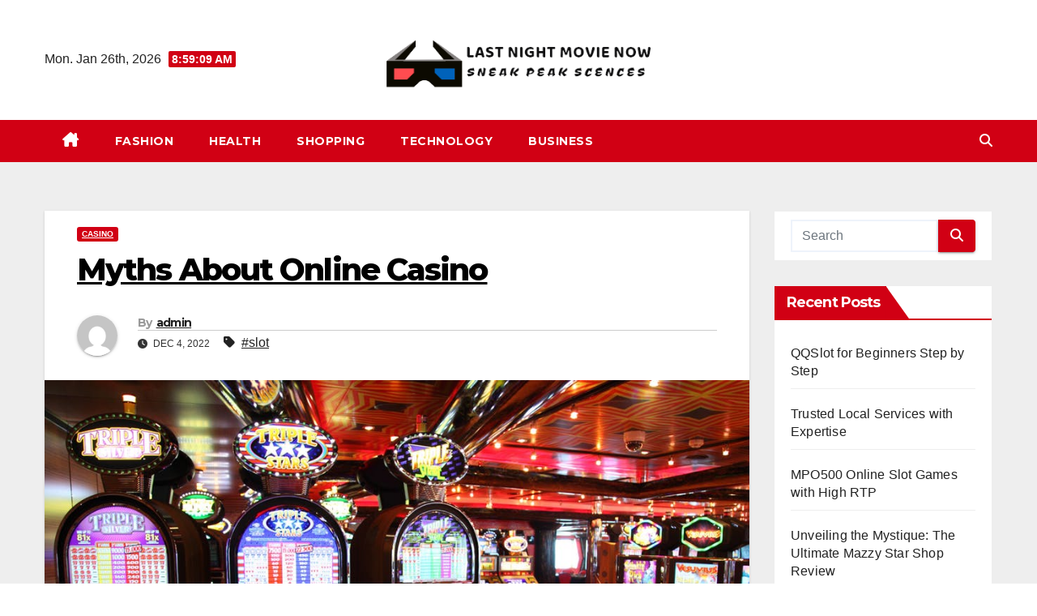

--- FILE ---
content_type: text/html; charset=UTF-8
request_url: https://lastnightmovienow.net/myths-about-online-casino/
body_size: 11177
content:
<!DOCTYPE html>
<html lang="en-US">
<head>
<meta charset="UTF-8">
<meta name="viewport" content="width=device-width, initial-scale=1">
<link rel="profile" href="http://gmpg.org/xfn/11">
<title>Myths About Online Casino &#8211; Last Night Movie Now</title>
<meta name='robots' content='max-image-preview:large' />
<link rel='dns-prefetch' href='//fonts.googleapis.com' />
<link rel="alternate" type="application/rss+xml" title="Last Night Movie Now &raquo; Feed" href="https://lastnightmovienow.net/feed/" />
<link rel="alternate" title="oEmbed (JSON)" type="application/json+oembed" href="https://lastnightmovienow.net/wp-json/oembed/1.0/embed?url=https%3A%2F%2Flastnightmovienow.net%2Fmyths-about-online-casino%2F" />
<link rel="alternate" title="oEmbed (XML)" type="text/xml+oembed" href="https://lastnightmovienow.net/wp-json/oembed/1.0/embed?url=https%3A%2F%2Flastnightmovienow.net%2Fmyths-about-online-casino%2F&#038;format=xml" />
<style id='wp-img-auto-sizes-contain-inline-css'>
img:is([sizes=auto i],[sizes^="auto," i]){contain-intrinsic-size:3000px 1500px}
/*# sourceURL=wp-img-auto-sizes-contain-inline-css */
</style>

<style id='wp-emoji-styles-inline-css'>

	img.wp-smiley, img.emoji {
		display: inline !important;
		border: none !important;
		box-shadow: none !important;
		height: 1em !important;
		width: 1em !important;
		margin: 0 0.07em !important;
		vertical-align: -0.1em !important;
		background: none !important;
		padding: 0 !important;
	}
/*# sourceURL=wp-emoji-styles-inline-css */
</style>
<link rel='stylesheet' id='wp-block-library-css' href='https://lastnightmovienow.net/wp-includes/css/dist/block-library/style.min.css?ver=6.9' media='all' />
<style id='global-styles-inline-css'>
:root{--wp--preset--aspect-ratio--square: 1;--wp--preset--aspect-ratio--4-3: 4/3;--wp--preset--aspect-ratio--3-4: 3/4;--wp--preset--aspect-ratio--3-2: 3/2;--wp--preset--aspect-ratio--2-3: 2/3;--wp--preset--aspect-ratio--16-9: 16/9;--wp--preset--aspect-ratio--9-16: 9/16;--wp--preset--color--black: #000000;--wp--preset--color--cyan-bluish-gray: #abb8c3;--wp--preset--color--white: #ffffff;--wp--preset--color--pale-pink: #f78da7;--wp--preset--color--vivid-red: #cf2e2e;--wp--preset--color--luminous-vivid-orange: #ff6900;--wp--preset--color--luminous-vivid-amber: #fcb900;--wp--preset--color--light-green-cyan: #7bdcb5;--wp--preset--color--vivid-green-cyan: #00d084;--wp--preset--color--pale-cyan-blue: #8ed1fc;--wp--preset--color--vivid-cyan-blue: #0693e3;--wp--preset--color--vivid-purple: #9b51e0;--wp--preset--gradient--vivid-cyan-blue-to-vivid-purple: linear-gradient(135deg,rgb(6,147,227) 0%,rgb(155,81,224) 100%);--wp--preset--gradient--light-green-cyan-to-vivid-green-cyan: linear-gradient(135deg,rgb(122,220,180) 0%,rgb(0,208,130) 100%);--wp--preset--gradient--luminous-vivid-amber-to-luminous-vivid-orange: linear-gradient(135deg,rgb(252,185,0) 0%,rgb(255,105,0) 100%);--wp--preset--gradient--luminous-vivid-orange-to-vivid-red: linear-gradient(135deg,rgb(255,105,0) 0%,rgb(207,46,46) 100%);--wp--preset--gradient--very-light-gray-to-cyan-bluish-gray: linear-gradient(135deg,rgb(238,238,238) 0%,rgb(169,184,195) 100%);--wp--preset--gradient--cool-to-warm-spectrum: linear-gradient(135deg,rgb(74,234,220) 0%,rgb(151,120,209) 20%,rgb(207,42,186) 40%,rgb(238,44,130) 60%,rgb(251,105,98) 80%,rgb(254,248,76) 100%);--wp--preset--gradient--blush-light-purple: linear-gradient(135deg,rgb(255,206,236) 0%,rgb(152,150,240) 100%);--wp--preset--gradient--blush-bordeaux: linear-gradient(135deg,rgb(254,205,165) 0%,rgb(254,45,45) 50%,rgb(107,0,62) 100%);--wp--preset--gradient--luminous-dusk: linear-gradient(135deg,rgb(255,203,112) 0%,rgb(199,81,192) 50%,rgb(65,88,208) 100%);--wp--preset--gradient--pale-ocean: linear-gradient(135deg,rgb(255,245,203) 0%,rgb(182,227,212) 50%,rgb(51,167,181) 100%);--wp--preset--gradient--electric-grass: linear-gradient(135deg,rgb(202,248,128) 0%,rgb(113,206,126) 100%);--wp--preset--gradient--midnight: linear-gradient(135deg,rgb(2,3,129) 0%,rgb(40,116,252) 100%);--wp--preset--font-size--small: 13px;--wp--preset--font-size--medium: 20px;--wp--preset--font-size--large: 36px;--wp--preset--font-size--x-large: 42px;--wp--preset--spacing--20: 0.44rem;--wp--preset--spacing--30: 0.67rem;--wp--preset--spacing--40: 1rem;--wp--preset--spacing--50: 1.5rem;--wp--preset--spacing--60: 2.25rem;--wp--preset--spacing--70: 3.38rem;--wp--preset--spacing--80: 5.06rem;--wp--preset--shadow--natural: 6px 6px 9px rgba(0, 0, 0, 0.2);--wp--preset--shadow--deep: 12px 12px 50px rgba(0, 0, 0, 0.4);--wp--preset--shadow--sharp: 6px 6px 0px rgba(0, 0, 0, 0.2);--wp--preset--shadow--outlined: 6px 6px 0px -3px rgb(255, 255, 255), 6px 6px rgb(0, 0, 0);--wp--preset--shadow--crisp: 6px 6px 0px rgb(0, 0, 0);}:root :where(.is-layout-flow) > :first-child{margin-block-start: 0;}:root :where(.is-layout-flow) > :last-child{margin-block-end: 0;}:root :where(.is-layout-flow) > *{margin-block-start: 24px;margin-block-end: 0;}:root :where(.is-layout-constrained) > :first-child{margin-block-start: 0;}:root :where(.is-layout-constrained) > :last-child{margin-block-end: 0;}:root :where(.is-layout-constrained) > *{margin-block-start: 24px;margin-block-end: 0;}:root :where(.is-layout-flex){gap: 24px;}:root :where(.is-layout-grid){gap: 24px;}body .is-layout-flex{display: flex;}.is-layout-flex{flex-wrap: wrap;align-items: center;}.is-layout-flex > :is(*, div){margin: 0;}body .is-layout-grid{display: grid;}.is-layout-grid > :is(*, div){margin: 0;}.has-black-color{color: var(--wp--preset--color--black) !important;}.has-cyan-bluish-gray-color{color: var(--wp--preset--color--cyan-bluish-gray) !important;}.has-white-color{color: var(--wp--preset--color--white) !important;}.has-pale-pink-color{color: var(--wp--preset--color--pale-pink) !important;}.has-vivid-red-color{color: var(--wp--preset--color--vivid-red) !important;}.has-luminous-vivid-orange-color{color: var(--wp--preset--color--luminous-vivid-orange) !important;}.has-luminous-vivid-amber-color{color: var(--wp--preset--color--luminous-vivid-amber) !important;}.has-light-green-cyan-color{color: var(--wp--preset--color--light-green-cyan) !important;}.has-vivid-green-cyan-color{color: var(--wp--preset--color--vivid-green-cyan) !important;}.has-pale-cyan-blue-color{color: var(--wp--preset--color--pale-cyan-blue) !important;}.has-vivid-cyan-blue-color{color: var(--wp--preset--color--vivid-cyan-blue) !important;}.has-vivid-purple-color{color: var(--wp--preset--color--vivid-purple) !important;}.has-black-background-color{background-color: var(--wp--preset--color--black) !important;}.has-cyan-bluish-gray-background-color{background-color: var(--wp--preset--color--cyan-bluish-gray) !important;}.has-white-background-color{background-color: var(--wp--preset--color--white) !important;}.has-pale-pink-background-color{background-color: var(--wp--preset--color--pale-pink) !important;}.has-vivid-red-background-color{background-color: var(--wp--preset--color--vivid-red) !important;}.has-luminous-vivid-orange-background-color{background-color: var(--wp--preset--color--luminous-vivid-orange) !important;}.has-luminous-vivid-amber-background-color{background-color: var(--wp--preset--color--luminous-vivid-amber) !important;}.has-light-green-cyan-background-color{background-color: var(--wp--preset--color--light-green-cyan) !important;}.has-vivid-green-cyan-background-color{background-color: var(--wp--preset--color--vivid-green-cyan) !important;}.has-pale-cyan-blue-background-color{background-color: var(--wp--preset--color--pale-cyan-blue) !important;}.has-vivid-cyan-blue-background-color{background-color: var(--wp--preset--color--vivid-cyan-blue) !important;}.has-vivid-purple-background-color{background-color: var(--wp--preset--color--vivid-purple) !important;}.has-black-border-color{border-color: var(--wp--preset--color--black) !important;}.has-cyan-bluish-gray-border-color{border-color: var(--wp--preset--color--cyan-bluish-gray) !important;}.has-white-border-color{border-color: var(--wp--preset--color--white) !important;}.has-pale-pink-border-color{border-color: var(--wp--preset--color--pale-pink) !important;}.has-vivid-red-border-color{border-color: var(--wp--preset--color--vivid-red) !important;}.has-luminous-vivid-orange-border-color{border-color: var(--wp--preset--color--luminous-vivid-orange) !important;}.has-luminous-vivid-amber-border-color{border-color: var(--wp--preset--color--luminous-vivid-amber) !important;}.has-light-green-cyan-border-color{border-color: var(--wp--preset--color--light-green-cyan) !important;}.has-vivid-green-cyan-border-color{border-color: var(--wp--preset--color--vivid-green-cyan) !important;}.has-pale-cyan-blue-border-color{border-color: var(--wp--preset--color--pale-cyan-blue) !important;}.has-vivid-cyan-blue-border-color{border-color: var(--wp--preset--color--vivid-cyan-blue) !important;}.has-vivid-purple-border-color{border-color: var(--wp--preset--color--vivid-purple) !important;}.has-vivid-cyan-blue-to-vivid-purple-gradient-background{background: var(--wp--preset--gradient--vivid-cyan-blue-to-vivid-purple) !important;}.has-light-green-cyan-to-vivid-green-cyan-gradient-background{background: var(--wp--preset--gradient--light-green-cyan-to-vivid-green-cyan) !important;}.has-luminous-vivid-amber-to-luminous-vivid-orange-gradient-background{background: var(--wp--preset--gradient--luminous-vivid-amber-to-luminous-vivid-orange) !important;}.has-luminous-vivid-orange-to-vivid-red-gradient-background{background: var(--wp--preset--gradient--luminous-vivid-orange-to-vivid-red) !important;}.has-very-light-gray-to-cyan-bluish-gray-gradient-background{background: var(--wp--preset--gradient--very-light-gray-to-cyan-bluish-gray) !important;}.has-cool-to-warm-spectrum-gradient-background{background: var(--wp--preset--gradient--cool-to-warm-spectrum) !important;}.has-blush-light-purple-gradient-background{background: var(--wp--preset--gradient--blush-light-purple) !important;}.has-blush-bordeaux-gradient-background{background: var(--wp--preset--gradient--blush-bordeaux) !important;}.has-luminous-dusk-gradient-background{background: var(--wp--preset--gradient--luminous-dusk) !important;}.has-pale-ocean-gradient-background{background: var(--wp--preset--gradient--pale-ocean) !important;}.has-electric-grass-gradient-background{background: var(--wp--preset--gradient--electric-grass) !important;}.has-midnight-gradient-background{background: var(--wp--preset--gradient--midnight) !important;}.has-small-font-size{font-size: var(--wp--preset--font-size--small) !important;}.has-medium-font-size{font-size: var(--wp--preset--font-size--medium) !important;}.has-large-font-size{font-size: var(--wp--preset--font-size--large) !important;}.has-x-large-font-size{font-size: var(--wp--preset--font-size--x-large) !important;}
/*# sourceURL=global-styles-inline-css */
</style>

<style id='classic-theme-styles-inline-css'>
/*! This file is auto-generated */
.wp-block-button__link{color:#fff;background-color:#32373c;border-radius:9999px;box-shadow:none;text-decoration:none;padding:calc(.667em + 2px) calc(1.333em + 2px);font-size:1.125em}.wp-block-file__button{background:#32373c;color:#fff;text-decoration:none}
/*# sourceURL=/wp-includes/css/classic-themes.min.css */
</style>
<link rel='stylesheet' id='newsup-fonts-css' href='//fonts.googleapis.com/css?family=Montserrat%3A400%2C500%2C700%2C800%7CWork%2BSans%3A300%2C400%2C500%2C600%2C700%2C800%2C900%26display%3Dswap&#038;subset=latin%2Clatin-ext' media='all' />
<link rel='stylesheet' id='bootstrap-css' href='https://lastnightmovienow.net/wp-content/themes/newsup/css/bootstrap.css?ver=6.9' media='all' />
<link rel='stylesheet' id='newsup-style-css' href='https://lastnightmovienow.net/wp-content/themes/news-way/style.css?ver=6.9' media='all' />
<link rel='stylesheet' id='font-awesome-5-all-css' href='https://lastnightmovienow.net/wp-content/themes/newsup/css/font-awesome/css/all.min.css?ver=6.9' media='all' />
<link rel='stylesheet' id='font-awesome-4-shim-css' href='https://lastnightmovienow.net/wp-content/themes/newsup/css/font-awesome/css/v4-shims.min.css?ver=6.9' media='all' />
<link rel='stylesheet' id='owl-carousel-css' href='https://lastnightmovienow.net/wp-content/themes/newsup/css/owl.carousel.css?ver=6.9' media='all' />
<link rel='stylesheet' id='smartmenus-css' href='https://lastnightmovienow.net/wp-content/themes/newsup/css/jquery.smartmenus.bootstrap.css?ver=6.9' media='all' />
<link rel='stylesheet' id='newsup-custom-css-css' href='https://lastnightmovienow.net/wp-content/themes/newsup/inc/ansar/customize/css/customizer.css?ver=1.0' media='all' />
<link rel='stylesheet' id='newsup-style-parent-css' href='https://lastnightmovienow.net/wp-content/themes/newsup/style.css?ver=6.9' media='all' />
<link rel='stylesheet' id='newsway-style-css' href='https://lastnightmovienow.net/wp-content/themes/news-way/style.css?ver=1.0' media='all' />
<link rel='stylesheet' id='newsway-default-css-css' href='https://lastnightmovienow.net/wp-content/themes/news-way/css/colors/default.css?ver=6.9' media='all' />
<script src="https://lastnightmovienow.net/wp-includes/js/jquery/jquery.min.js?ver=3.7.1" id="jquery-core-js"></script>
<script src="https://lastnightmovienow.net/wp-includes/js/jquery/jquery-migrate.min.js?ver=3.4.1" id="jquery-migrate-js"></script>
<script src="https://lastnightmovienow.net/wp-content/themes/newsup/js/navigation.js?ver=6.9" id="newsup-navigation-js"></script>
<script src="https://lastnightmovienow.net/wp-content/themes/newsup/js/bootstrap.js?ver=6.9" id="bootstrap-js"></script>
<script src="https://lastnightmovienow.net/wp-content/themes/newsup/js/owl.carousel.min.js?ver=6.9" id="owl-carousel-min-js"></script>
<script src="https://lastnightmovienow.net/wp-content/themes/newsup/js/jquery.smartmenus.js?ver=6.9" id="smartmenus-js-js"></script>
<script src="https://lastnightmovienow.net/wp-content/themes/newsup/js/jquery.smartmenus.bootstrap.js?ver=6.9" id="bootstrap-smartmenus-js-js"></script>
<script src="https://lastnightmovienow.net/wp-content/themes/newsup/js/jquery.marquee.js?ver=6.9" id="newsup-marquee-js-js"></script>
<script src="https://lastnightmovienow.net/wp-content/themes/newsup/js/main.js?ver=6.9" id="newsup-main-js-js"></script>
<link rel="https://api.w.org/" href="https://lastnightmovienow.net/wp-json/" /><link rel="alternate" title="JSON" type="application/json" href="https://lastnightmovienow.net/wp-json/wp/v2/posts/1395" /><link rel="EditURI" type="application/rsd+xml" title="RSD" href="https://lastnightmovienow.net/xmlrpc.php?rsd" />
<meta name="generator" content="WordPress 6.9" />
<link rel="canonical" href="https://lastnightmovienow.net/myths-about-online-casino/" />
<link rel='shortlink' href='https://lastnightmovienow.net/?p=1395' />
 
<style type="text/css" id="custom-background-css">
    .wrapper { background-color: #eee; }
</style>
    <style type="text/css">
            .site-title,
        .site-description {
            position: absolute;
            clip: rect(1px, 1px, 1px, 1px);
        }
        </style>
    <link rel="icon" href="https://lastnightmovienow.net/wp-content/uploads/2023/04/cropped-Screenshot_30-removebg-preview-32x32.png" sizes="32x32" />
<link rel="icon" href="https://lastnightmovienow.net/wp-content/uploads/2023/04/cropped-Screenshot_30-removebg-preview-192x192.png" sizes="192x192" />
<link rel="apple-touch-icon" href="https://lastnightmovienow.net/wp-content/uploads/2023/04/cropped-Screenshot_30-removebg-preview-180x180.png" />
<meta name="msapplication-TileImage" content="https://lastnightmovienow.net/wp-content/uploads/2023/04/cropped-Screenshot_30-removebg-preview-270x270.png" />
</head>
<body class="wp-singular post-template-default single single-post postid-1395 single-format-standard wp-custom-logo wp-embed-responsive wp-theme-newsup wp-child-theme-news-way ta-hide-date-author-in-list" >
<div id="page" class="site">
<a class="skip-link screen-reader-text" href="#content">
Skip to content</a>
    <div class="wrapper">
        <header class="mg-headwidget center light">
            <!--==================== TOP BAR ====================-->

            <div class="clearfix"></div>
                        <div class="mg-nav-widget-area-back" style='background-image: url("" );'>
                        <div class="overlay">
              <div class="inner"  style="background-color:#fff;" > 
                <div class="container-fluid">
    <div class="mg-nav-widget-area">
        <div class="row align-items-center">
                        <div class="col-md-4 col-sm-4 text-center-xs">
                            <div class="heacent">Mon. Jan 26th, 2026                         <span  id="time" class="time"></span>
                                      </div>
              
            </div>

            <div class="col-md-4 col-sm-4 text-center-xs">
                <div class="navbar-header">
                      <a href="https://lastnightmovienow.net/" class="navbar-brand" rel="home"><img width="433" height="105" src="https://lastnightmovienow.net/wp-content/uploads/2023/04/Screenshot_30-removebg-preview.png" class="custom-logo" alt="Last Night Movie Now" decoding="async" /></a>                </div>
            </div>


                         <div class="col-md-4 col-sm-4 text-center-xs">
                <ul class="mg-social-header-section mg-social info-right">
                    
                                      </ul>
            </div>
                    </div>
    </div>
</div>
              </div>
              </div>
          </div>
    <div class="mg-menu-full">
      <nav class="navbar navbar-expand-lg navbar-wp">
        <div class="container-fluid">
          <!-- Right nav -->
                    <div class="m-header align-items-center">
                                                <a class="mobilehomebtn" href="https://lastnightmovienow.net"><span class="fas fa-home"></span></a>
                        <!-- navbar-toggle -->
                        <button class="navbar-toggler mx-auto" type="button" data-toggle="collapse" data-target="#navbar-wp" aria-controls="navbarSupportedContent" aria-expanded="false" aria-label="Toggle navigation">
                          <i class="fas fa-bars"></i>
                        </button>
                        <!-- /navbar-toggle -->
                        <div class="dropdown show mg-search-box pr-2 d">
                            <a class="dropdown-toggle msearch ml-auto" href="#" role="button" id="dropdownMenuLink" data-toggle="dropdown" aria-haspopup="true" aria-expanded="false">
                               <i class="fas fa-search"></i>
                            </a>

                            <div class="dropdown-menu searchinner" aria-labelledby="dropdownMenuLink">
                        <form role="search" method="get" id="searchform" action="https://lastnightmovienow.net/">
  <div class="input-group">
    <input type="search" class="form-control" placeholder="Search" value="" name="s" />
    <span class="input-group-btn btn-default">
    <button type="submit" class="btn"> <i class="fas fa-search"></i> </button>
    </span> </div>
</form>                      </div>
                        </div>
                        
                    </div>
                    <!-- /Right nav -->
         
          
                  <div class="collapse navbar-collapse" id="navbar-wp">
                  	<div class="d-md-block">
                    <ul id="menu-primary" class="nav navbar-nav mr-auto"><li class="active home"><a class="homebtn" href="https://lastnightmovienow.net"><span class='fa-solid fa-house-chimney'></span></a></li><li id="menu-item-1507" class="menu-item menu-item-type-taxonomy menu-item-object-category menu-item-1507"><a class="nav-link" title="Fashion" href="https://lastnightmovienow.net/category/fashion/">Fashion</a></li>
<li id="menu-item-1508" class="menu-item menu-item-type-taxonomy menu-item-object-category menu-item-1508"><a class="nav-link" title="Health" href="https://lastnightmovienow.net/category/health/">Health</a></li>
<li id="menu-item-1509" class="menu-item menu-item-type-taxonomy menu-item-object-category menu-item-1509"><a class="nav-link" title="Shopping" href="https://lastnightmovienow.net/category/shopping/">Shopping</a></li>
<li id="menu-item-1510" class="menu-item menu-item-type-taxonomy menu-item-object-category menu-item-1510"><a class="nav-link" title="Technology" href="https://lastnightmovienow.net/category/technology/">Technology</a></li>
<li id="menu-item-1511" class="menu-item menu-item-type-taxonomy menu-item-object-category menu-item-1511"><a class="nav-link" title="Business" href="https://lastnightmovienow.net/category/business/">Business</a></li>
</ul>        				</div>		
              		</div>
                  <!-- Right nav -->
                    <div class="desk-header pl-3 ml-auto my-2 my-lg-0 position-relative align-items-center">
                        <!-- /navbar-toggle -->
                        <div class="dropdown show mg-search-box">
                      <a class="dropdown-toggle msearch ml-auto" href="#" role="button" id="dropdownMenuLink" data-toggle="dropdown" aria-haspopup="true" aria-expanded="false">
                       <i class="fas fa-search"></i>
                      </a>
                      <div class="dropdown-menu searchinner" aria-labelledby="dropdownMenuLink">
                        <form role="search" method="get" id="searchform" action="https://lastnightmovienow.net/">
  <div class="input-group">
    <input type="search" class="form-control" placeholder="Search" value="" name="s" />
    <span class="input-group-btn btn-default">
    <button type="submit" class="btn"> <i class="fas fa-search"></i> </button>
    </span> </div>
</form>                      </div>
                    </div>
                    </div>
                    <!-- /Right nav --> 
          </div>
      </nav> <!-- /Navigation -->
    </div>
</header>
<div class="clearfix"></div>
 <!-- =========================
     Page Content Section      
============================== -->
<main id="content" class="single-class content">
  <!--container-->
    <div class="container-fluid">
      <!--row-->
        <div class="row">
                  <div class="col-lg-9 col-md-8">
                                <div class="mg-blog-post-box"> 
                    <div class="mg-header">
                        <div class="mg-blog-category"><a class="newsup-categories category-color-1" href="https://lastnightmovienow.net/category/casino/" alt="View all posts in Casino"> 
                                 Casino
                             </a></div>                        <h1 class="title single"> <a title="Permalink to: Myths About Online Casino">
                            Myths About Online Casino</a>
                        </h1>
                                                <div class="media mg-info-author-block"> 
                                                        <a class="mg-author-pic" href="https://lastnightmovienow.net/author/admin/"> <img alt='' src='https://secure.gravatar.com/avatar/e14739731ce157cfb7197018f699abf255facb1bd9d5f93b0b5aff8e2784002c?s=150&#038;d=mm&#038;r=g' srcset='https://secure.gravatar.com/avatar/e14739731ce157cfb7197018f699abf255facb1bd9d5f93b0b5aff8e2784002c?s=300&#038;d=mm&#038;r=g 2x' class='avatar avatar-150 photo' height='150' width='150' decoding='async'/> </a>
                                                        <div class="media-body">
                                                            <h4 class="media-heading"><span>By</span><a href="https://lastnightmovienow.net/author/admin/">admin</a></h4>
                                                            <span class="mg-blog-date"><i class="fas fa-clock"></i> 
                                    Dec 4, 2022                                </span>
                                                                <span class="newsup-tags"><i class="fas fa-tag"></i>
                                    <a href="https://lastnightmovienow.net/tag/slot/">#slot</a>                                    </span>
                                                            </div>
                        </div>
                                            </div>
                    <img width="1000" height="610" src="https://lastnightmovienow.net/wp-content/uploads/2022/12/Casino-135-1.jpg" class="img-fluid single-featured-image wp-post-image" alt="Myths About Online Casino" decoding="async" fetchpriority="high" srcset="https://lastnightmovienow.net/wp-content/uploads/2022/12/Casino-135-1.jpg 1000w, https://lastnightmovienow.net/wp-content/uploads/2022/12/Casino-135-1-768x468.jpg 768w" sizes="(max-width: 1000px) 100vw, 1000px" />                    <article class="page-content-single small single">
                        <p style="text-align: justify;">There are a lot of varied casinos online. However, Casino is one thing in particular. There are slot machines, traditional card video games, blackjack, and poker, in addition to way more. Certainly, one of the important issues to recollect is that the employees of a casino or poker room are there to make your go-to as snug as doable as a result, they need you to return. Let&#8217;s go large with this one. Technically a playing card recreation is one wherein the playing cards are usually not performed but merely wagered on. Every new visitor to our online casino receives free spins within the epic Wixx slot sport. Within the Casino supply, you will certainly discover a sport of your individual choice.</p>
<p style="text-align: justify;">Enjoying them, you&#8217;ll overlook that you&#8217;re on display and never in an actual casino. Casino Traditions of an actual casino are on the web now! UK web casinos are the place you can play in pounds chips, not dollars. When you&#8217;ve labored up an appetite for motion-packed gaming and leisure, you&#8217;ll be able to dine with us! You can conveniently contact them by cellphone or email. Outdated traditions mixed with fashionable traits will help you take pleasure in your machine display screen with all the very best we can provide. Within the Popular part, you will discover the video games that strike a chord with the company of our online casino. And dont overlook to maintain an eye fixed out for updates as new video games are recurrently added to our checklist of themed slots.</p>
<p style="text-align: justify;">We additionally provide stay video games to all visitors of our online casino. We will even take care of those that aren&#8217;t newcomers to us well often provide numerous bonuses and gifts. The provide is usually up to date so that the selection <a href='https://www.liverpool08.com/'><strong>situs novaslot88</strong></a> is even higher. The casino has a lot to fulfill, even probably the most demanding gamers. The convenience of online video signifies that some handlers now broadcast fights on Internet sites permitting folks to guess without even attending the combat. As with many states, Nebraska permits adults to use cell phones while driving. We were nicely conscious that, generally, you could have questions. You must be capable of entering all of the providers that casinos provide, irrespective of location.</p>
        <script>
        function pinIt() {
        var e = document.createElement('script');
        e.setAttribute('type','text/javascript');
        e.setAttribute('charset','UTF-8');
        e.setAttribute('src','https://assets.pinterest.com/js/pinmarklet.js?r='+Math.random()*99999999);
        document.body.appendChild(e);
        }
        </script>
        <div class="post-share">
            <div class="post-share-icons cf">
                <a href="https://www.facebook.com/sharer.php?u=https%3A%2F%2Flastnightmovienow.net%2Fmyths-about-online-casino%2F" class="link facebook" target="_blank" >
                    <i class="fab fa-facebook"></i>
                </a>
                <a href="http://twitter.com/share?url=https%3A%2F%2Flastnightmovienow.net%2Fmyths-about-online-casino%2F&#038;text=Myths%20About%20Online%20Casino" class="link x-twitter" target="_blank">
                    <i class="fa-brands fa-x-twitter"></i>
                </a>
                <a href="mailto:?subject=Myths%20About%20Online%20Casino&#038;body=https%3A%2F%2Flastnightmovienow.net%2Fmyths-about-online-casino%2F" class="link email" target="_blank" >
                    <i class="fas fa-envelope"></i>
                </a>
                <a href="https://www.linkedin.com/sharing/share-offsite/?url=https%3A%2F%2Flastnightmovienow.net%2Fmyths-about-online-casino%2F&#038;title=Myths%20About%20Online%20Casino" class="link linkedin" target="_blank" >
                    <i class="fab fa-linkedin"></i>
                </a>
                <a href="https://telegram.me/share/url?url=https%3A%2F%2Flastnightmovienow.net%2Fmyths-about-online-casino%2F&#038;text&#038;title=Myths%20About%20Online%20Casino" class="link telegram" target="_blank" >
                    <i class="fab fa-telegram"></i>
                </a>
                <a href="javascript:pinIt();" class="link pinterest">
                    <i class="fab fa-pinterest"></i>
                </a>
                <a class="print-r" href="javascript:window.print()">
                    <i class="fas fa-print"></i>
                </a>  
            </div>
        </div>
                            <div class="clearfix mb-3"></div>
                        
	<nav class="navigation post-navigation" aria-label="Posts">
		<h2 class="screen-reader-text">Post navigation</h2>
		<div class="nav-links"><div class="nav-previous"><a href="https://lastnightmovienow.net/what-the-pentagon-can-educate-you-about-casino/" rel="prev">What The Pentagon Can Educate You About Casino <div class="fa fa-angle-double-right"></div><span></span></a></div><div class="nav-next"><a href="https://lastnightmovienow.net/online-casino-altering-how-we-see-the-world/" rel="next"><div class="fa fa-angle-double-left"></div><span></span> Online Casino Altering How We See The World</a></div></div>
	</nav>                                          </article>
                </div>
                        <div class="media mg-info-author-block">
            <a class="mg-author-pic" href="https://lastnightmovienow.net/author/admin/"><img alt='' src='https://secure.gravatar.com/avatar/e14739731ce157cfb7197018f699abf255facb1bd9d5f93b0b5aff8e2784002c?s=150&#038;d=mm&#038;r=g' srcset='https://secure.gravatar.com/avatar/e14739731ce157cfb7197018f699abf255facb1bd9d5f93b0b5aff8e2784002c?s=300&#038;d=mm&#038;r=g 2x' class='avatar avatar-150 photo' height='150' width='150' loading='lazy' decoding='async'/></a>
                <div class="media-body">
                  <h4 class="media-heading">By <a href ="https://lastnightmovienow.net/author/admin/">admin</a></h4>
                  <p></p>
                </div>
            </div>
                <div class="mg-featured-slider p-3 mb-4">
            <!--Start mg-realated-slider -->
            <!-- mg-sec-title -->
            <div class="mg-sec-title">
                <h4>Related Post</h4>
            </div>
            <!-- // mg-sec-title -->
            <div class="row">
                <!-- featured_post -->
                                    <!-- blog -->
                    <div class="col-md-4">
                        <div class="mg-blog-post-3 minh back-img mb-md-0 mb-2" 
                                                style="background-image: url('https://lastnightmovienow.net/wp-content/uploads/2025/11/0-80.jpg');" >
                            <div class="mg-blog-inner">
                                <div class="mg-blog-category"><a class="newsup-categories category-color-1" href="https://lastnightmovienow.net/category/casino/" alt="View all posts in Casino"> 
                                 Casino
                             </a></div>                                <h4 class="title"> <a href="https://lastnightmovienow.net/fun-basics-explained-for-anyone-trying-the-sic-bo-game/" title="Permalink to: Fun Basics Explained for Anyone Trying the Sic Bo Game">
                                  Fun Basics Explained for Anyone Trying the Sic Bo Game</a>
                                 </h4>
                                <div class="mg-blog-meta"> 
                                                                        <span class="mg-blog-date">
                                        <i class="fas fa-clock"></i>
                                        Nov 26, 2025                                    </span>
                                            <a class="auth" href="https://lastnightmovienow.net/author/admin/">
            <i class="fas fa-user-circle"></i>admin        </a>
     
                                </div>   
                            </div>
                        </div>
                    </div>
                    <!-- blog -->
                                        <!-- blog -->
                    <div class="col-md-4">
                        <div class="mg-blog-post-3 minh back-img mb-md-0 mb-2" 
                                                style="background-image: url('https://lastnightmovienow.net/wp-content/uploads/2025/09/1-38.jpg');" >
                            <div class="mg-blog-inner">
                                <div class="mg-blog-category"><a class="newsup-categories category-color-1" href="https://lastnightmovienow.net/category/casino/" alt="View all posts in Casino"> 
                                 Casino
                             </a></div>                                <h4 class="title"> <a href="https://lastnightmovienow.net/comprehensive-bonus-packages-creating-long-term-engagement-with-personalized-rewards/" title="Permalink to: Comprehensive Bonus Packages Creating Long-Term Engagement With Personalized Rewards">
                                  Comprehensive Bonus Packages Creating Long-Term Engagement With Personalized Rewards</a>
                                 </h4>
                                <div class="mg-blog-meta"> 
                                                                        <span class="mg-blog-date">
                                        <i class="fas fa-clock"></i>
                                        Sep 23, 2025                                    </span>
                                            <a class="auth" href="https://lastnightmovienow.net/author/admin/">
            <i class="fas fa-user-circle"></i>admin        </a>
     
                                </div>   
                            </div>
                        </div>
                    </div>
                    <!-- blog -->
                                        <!-- blog -->
                    <div class="col-md-4">
                        <div class="mg-blog-post-3 minh back-img mb-md-0 mb-2" 
                                                style="background-image: url('https://lastnightmovienow.net/wp-content/uploads/2025/07/1-28-scaled.jpg');" >
                            <div class="mg-blog-inner">
                                <div class="mg-blog-category"><a class="newsup-categories category-color-1" href="https://lastnightmovienow.net/category/casino/" alt="View all posts in Casino"> 
                                 Casino
                             </a></div>                                <h4 class="title"> <a href="https://lastnightmovienow.net/online-pokies-are-perfect-for-fun-filled-relaxation-and-winning-every-day/" title="Permalink to: Online Pokies Are Perfect For Fun-Filled Relaxation and Winning Every Day">
                                  Online Pokies Are Perfect For Fun-Filled Relaxation and Winning Every Day</a>
                                 </h4>
                                <div class="mg-blog-meta"> 
                                                                        <span class="mg-blog-date">
                                        <i class="fas fa-clock"></i>
                                        Jul 28, 2025                                    </span>
                                            <a class="auth" href="https://lastnightmovienow.net/author/admin/">
            <i class="fas fa-user-circle"></i>admin        </a>
     
                                </div>   
                            </div>
                        </div>
                    </div>
                    <!-- blog -->
                                </div> 
        </div>
        <!--End mg-realated-slider -->
                </div>
        <aside class="col-lg-3 col-md-4 sidebar-sticky">
                
<aside id="secondary" class="widget-area" role="complementary">
	<div id="sidebar-right" class="mg-sidebar">
		<div id="search-2" class="mg-widget widget_search"><form role="search" method="get" id="searchform" action="https://lastnightmovienow.net/">
  <div class="input-group">
    <input type="search" class="form-control" placeholder="Search" value="" name="s" />
    <span class="input-group-btn btn-default">
    <button type="submit" class="btn"> <i class="fas fa-search"></i> </button>
    </span> </div>
</form></div>
		<div id="recent-posts-2" class="mg-widget widget_recent_entries">
		<div class="mg-wid-title"><h6 class="wtitle">Recent Posts</h6></div>
		<ul>
											<li>
					<a href="https://lastnightmovienow.net/qqslot-for-beginners-step-by-step/">QQSlot for Beginners Step by Step</a>
									</li>
											<li>
					<a href="https://lastnightmovienow.net/trusted-local-services-with-expertise/">Trusted Local Services with Expertise</a>
									</li>
											<li>
					<a href="https://lastnightmovienow.net/mpo500-online-slot-games-with-high-rtp/">MPO500 Online Slot Games with High RTP</a>
									</li>
											<li>
					<a href="https://lastnightmovienow.net/unveiling-the-mystique-the-ultimate-mazzy-star-shop-review/">Unveiling the Mystique: The Ultimate Mazzy Star Shop Review</a>
									</li>
											<li>
					<a href="https://lastnightmovienow.net/exclusive-look-the-story-behind-a-plague-tale-official-merchandise/">Exclusive Look: The Story Behind A Plague Tale Official Merchandise</a>
									</li>
					</ul>

		</div><div id="nav_menu-2" class="mg-widget widget_nav_menu"><div class="mg-wid-title"><h6 class="wtitle">Categories</h6></div><div class="menu-primary-container"><ul id="menu-primary-1" class="menu"><li class="menu-item menu-item-type-taxonomy menu-item-object-category menu-item-1507"><a href="https://lastnightmovienow.net/category/fashion/">Fashion</a></li>
<li class="menu-item menu-item-type-taxonomy menu-item-object-category menu-item-1508"><a href="https://lastnightmovienow.net/category/health/">Health</a></li>
<li class="menu-item menu-item-type-taxonomy menu-item-object-category menu-item-1509"><a href="https://lastnightmovienow.net/category/shopping/">Shopping</a></li>
<li class="menu-item menu-item-type-taxonomy menu-item-object-category menu-item-1510"><a href="https://lastnightmovienow.net/category/technology/">Technology</a></li>
<li class="menu-item menu-item-type-taxonomy menu-item-object-category menu-item-1511"><a href="https://lastnightmovienow.net/category/business/">Business</a></li>
</ul></div></div>	</div>
</aside><!-- #secondary -->
        </aside>
        </div>
      <!--row-->
    </div>
  <!--container-->
</main>
  <div class="container-fluid mr-bot40 mg-posts-sec-inner">
        <div class="missed-inner">
        <div class="row">
                        <div class="col-md-12">
                <div class="mg-sec-title">
                    <!-- mg-sec-title -->
                    <h4>You missed</h4>
                </div>
            </div>
                            <!--col-md-3-->
                <div class="col-md-3 col-sm-6 pulse animated">
               <div class="mg-blog-post-3 minh back-img" 
                                                        style="background-image: url('https://lastnightmovienow.net/wp-content/uploads/2026/01/1-65.jpg');" >
                            <a class="link-div" href="https://lastnightmovienow.net/qqslot-for-beginners-step-by-step/"></a>
                    <div class="mg-blog-inner">
                      <div class="mg-blog-category">
                      <div class="mg-blog-category"><a class="newsup-categories category-color-1" href="https://lastnightmovienow.net/category/game/" alt="View all posts in Game"> 
                                 Game
                             </a></div>                      </div>
                      <h4 class="title"> <a href="https://lastnightmovienow.net/qqslot-for-beginners-step-by-step/" title="Permalink to: QQSlot for Beginners Step by Step"> QQSlot for Beginners Step by Step</a> </h4>
                              <div class="mg-blog-meta"> 
                    <span class="mg-blog-date"><i class="fas fa-clock"></i>
            <a href="https://lastnightmovienow.net/2026/01/">
                January 22, 2026            </a>
        </span>
            <a class="auth" href="https://lastnightmovienow.net/author/admin/">
            <i class="fas fa-user-circle"></i>admin        </a>
            </div> 
                        </div>
                </div>
            </div>
            <!--/col-md-3-->
                         <!--col-md-3-->
                <div class="col-md-3 col-sm-6 pulse animated">
               <div class="mg-blog-post-3 minh back-img" 
                                                        style="background-image: url('https://lastnightmovienow.net/wp-content/uploads/2026/01/services-82.jpg');" >
                            <a class="link-div" href="https://lastnightmovienow.net/trusted-local-services-with-expertise/"></a>
                    <div class="mg-blog-inner">
                      <div class="mg-blog-category">
                      <div class="mg-blog-category"><a class="newsup-categories category-color-1" href="https://lastnightmovienow.net/category/service/" alt="View all posts in Service"> 
                                 Service
                             </a></div>                      </div>
                      <h4 class="title"> <a href="https://lastnightmovienow.net/trusted-local-services-with-expertise/" title="Permalink to: Trusted Local Services with Expertise"> Trusted Local Services with Expertise</a> </h4>
                              <div class="mg-blog-meta"> 
                    <span class="mg-blog-date"><i class="fas fa-clock"></i>
            <a href="https://lastnightmovienow.net/2026/01/">
                January 14, 2026            </a>
        </span>
            <a class="auth" href="https://lastnightmovienow.net/author/admin/">
            <i class="fas fa-user-circle"></i>admin        </a>
            </div> 
                        </div>
                </div>
            </div>
            <!--/col-md-3-->
                         <!--col-md-3-->
                <div class="col-md-3 col-sm-6 pulse animated">
               <div class="mg-blog-post-3 minh back-img" 
                            >
                            <a class="link-div" href="https://lastnightmovienow.net/mpo500-online-slot-games-with-high-rtp/"></a>
                    <div class="mg-blog-inner">
                      <div class="mg-blog-category">
                      <div class="mg-blog-category"><a class="newsup-categories category-color-1" href="https://lastnightmovienow.net/category/game/" alt="View all posts in Game"> 
                                 Game
                             </a></div>                      </div>
                      <h4 class="title"> <a href="https://lastnightmovienow.net/mpo500-online-slot-games-with-high-rtp/" title="Permalink to: MPO500 Online Slot Games with High RTP"> MPO500 Online Slot Games with High RTP</a> </h4>
                              <div class="mg-blog-meta"> 
                    <span class="mg-blog-date"><i class="fas fa-clock"></i>
            <a href="https://lastnightmovienow.net/2026/01/">
                January 4, 2026            </a>
        </span>
            <a class="auth" href="https://lastnightmovienow.net/author/admin/">
            <i class="fas fa-user-circle"></i>admin        </a>
            </div> 
                        </div>
                </div>
            </div>
            <!--/col-md-3-->
                         <!--col-md-3-->
                <div class="col-md-3 col-sm-6 pulse animated">
               <div class="mg-blog-post-3 minh back-img" 
                                                        style="background-image: url('https://lastnightmovienow.net/wp-content/uploads/2025/12/72-10.jpg');" >
                            <a class="link-div" href="https://lastnightmovienow.net/unveiling-the-mystique-the-ultimate-mazzy-star-shop-review/"></a>
                    <div class="mg-blog-inner">
                      <div class="mg-blog-category">
                      <div class="mg-blog-category"><a class="newsup-categories category-color-1" href="https://lastnightmovienow.net/category/shopping/" alt="View all posts in Shopping"> 
                                 Shopping
                             </a></div>                      </div>
                      <h4 class="title"> <a href="https://lastnightmovienow.net/unveiling-the-mystique-the-ultimate-mazzy-star-shop-review/" title="Permalink to: Unveiling the Mystique: The Ultimate Mazzy Star Shop Review"> Unveiling the Mystique: The Ultimate Mazzy Star Shop Review</a> </h4>
                              <div class="mg-blog-meta"> 
                    <span class="mg-blog-date"><i class="fas fa-clock"></i>
            <a href="https://lastnightmovienow.net/2025/12/">
                December 29, 2025            </a>
        </span>
            <a class="auth" href="https://lastnightmovienow.net/author/admin/">
            <i class="fas fa-user-circle"></i>admin        </a>
            </div> 
                        </div>
                </div>
            </div>
            <!--/col-md-3-->
                     

                </div>
            </div>
        </div>
<!--==================== FOOTER AREA ====================-->
        <footer> 
            <div class="overlay" style="background-color: ;">
                <!--Start mg-footer-widget-area-->
                                 <!--End mg-footer-widget-area-->
                <!--Start mg-footer-widget-area-->
                <div class="mg-footer-bottom-area">
                    <div class="container-fluid">
                        <div class="divide-line"></div>
                        <div class="row align-items-center">
                            <!--col-md-4-->
                             <div class="col-md-6">
                               <a href="https://lastnightmovienow.net/" class="navbar-brand" rel="home"><img width="433" height="105" src="https://lastnightmovienow.net/wp-content/uploads/2023/04/Screenshot_30-removebg-preview.png" class="custom-logo" alt="Last Night Movie Now" decoding="async" /></a>                            </div>

                             
                            <div class="col-md-6 text-right text-xs">
                                
                            <ul class="mg-social">
                                                                        <a target="_blank" href="">
                                                                        <a target="_blank"  href="">
                                                                         
                                                                 </ul>


                            </div>
                            <!--/col-md-4-->  
                             
                        </div>
                        <!--/row-->
                    </div>
                    <!--/container-->
                </div>
                <!--End mg-footer-widget-area-->

                <div class="mg-footer-copyright">
                    <div class="container-fluid">
                        <div class="row">
                            <div class="col-md-6 text-xs">
                                <p>
                                <a href="https://wordpress.org/">
								Proudly powered by WordPress								</a>
								<span class="sep"> | </span>
								Theme: News Way by <a href="https://themeansar.com/" rel="designer">Themeansar</a>.								</p>
                            </div>



                            <div class="col-md-6 text-right text-xs">
                                <ul class="info-right"><li class="nav-item menu-item "><a class="nav-link " href="https://lastnightmovienow.net/" title="Home">Home</a></li><li class="nav-item menu-item page_item dropdown page-item-1505"><a class="nav-link" href="https://lastnightmovienow.net/sample-page/">Sample Page</a></li></ul>
                            </div>
                        </div>
                    </div>
                </div>
            </div>
            <!--/overlay-->
        </footer>
        <!--/footer-->
    </div>
    <!--/wrapper-->
    <!--Scroll To Top-->
    <a href="#" class="ta_upscr bounceInup animated"><i class="fa fa-angle-up"></i></a>
    <!--/Scroll To Top-->
<!-- /Scroll To Top -->
<script type="speculationrules">
{"prefetch":[{"source":"document","where":{"and":[{"href_matches":"/*"},{"not":{"href_matches":["/wp-*.php","/wp-admin/*","/wp-content/uploads/*","/wp-content/*","/wp-content/plugins/*","/wp-content/themes/news-way/*","/wp-content/themes/newsup/*","/*\\?(.+)"]}},{"not":{"selector_matches":"a[rel~=\"nofollow\"]"}},{"not":{"selector_matches":".no-prefetch, .no-prefetch a"}}]},"eagerness":"conservative"}]}
</script>
<script>
jQuery('a,input').bind('focus', function() {
    if(!jQuery(this).closest(".menu-item").length && ( jQuery(window).width() <= 992) ) {
    jQuery('.navbar-collapse').removeClass('show');
}})
</script>
	<style>
		.wp-block-search .wp-block-search__label::before, .mg-widget .wp-block-group h2:before, .mg-sidebar .mg-widget .wtitle::before, .mg-sec-title h4::before, footer .mg-widget h6::before {
			background: inherit;
		}
	</style>
		<script>
	/(trident|msie)/i.test(navigator.userAgent)&&document.getElementById&&window.addEventListener&&window.addEventListener("hashchange",function(){var t,e=location.hash.substring(1);/^[A-z0-9_-]+$/.test(e)&&(t=document.getElementById(e))&&(/^(?:a|select|input|button|textarea)$/i.test(t.tagName)||(t.tabIndex=-1),t.focus())},!1);
	</script>
	<script src="https://lastnightmovienow.net/wp-content/themes/newsup/js/custom.js?ver=6.9" id="newsup-custom-js"></script>
<script src="https://lastnightmovienow.net/wp-content/themes/newsup/js/custom-time.js?ver=6.9" id="newsup-custom-time-js"></script>
<script id="wp-emoji-settings" type="application/json">
{"baseUrl":"https://s.w.org/images/core/emoji/17.0.2/72x72/","ext":".png","svgUrl":"https://s.w.org/images/core/emoji/17.0.2/svg/","svgExt":".svg","source":{"concatemoji":"https://lastnightmovienow.net/wp-includes/js/wp-emoji-release.min.js?ver=6.9"}}
</script>
<script type="module">
/*! This file is auto-generated */
const a=JSON.parse(document.getElementById("wp-emoji-settings").textContent),o=(window._wpemojiSettings=a,"wpEmojiSettingsSupports"),s=["flag","emoji"];function i(e){try{var t={supportTests:e,timestamp:(new Date).valueOf()};sessionStorage.setItem(o,JSON.stringify(t))}catch(e){}}function c(e,t,n){e.clearRect(0,0,e.canvas.width,e.canvas.height),e.fillText(t,0,0);t=new Uint32Array(e.getImageData(0,0,e.canvas.width,e.canvas.height).data);e.clearRect(0,0,e.canvas.width,e.canvas.height),e.fillText(n,0,0);const a=new Uint32Array(e.getImageData(0,0,e.canvas.width,e.canvas.height).data);return t.every((e,t)=>e===a[t])}function p(e,t){e.clearRect(0,0,e.canvas.width,e.canvas.height),e.fillText(t,0,0);var n=e.getImageData(16,16,1,1);for(let e=0;e<n.data.length;e++)if(0!==n.data[e])return!1;return!0}function u(e,t,n,a){switch(t){case"flag":return n(e,"\ud83c\udff3\ufe0f\u200d\u26a7\ufe0f","\ud83c\udff3\ufe0f\u200b\u26a7\ufe0f")?!1:!n(e,"\ud83c\udde8\ud83c\uddf6","\ud83c\udde8\u200b\ud83c\uddf6")&&!n(e,"\ud83c\udff4\udb40\udc67\udb40\udc62\udb40\udc65\udb40\udc6e\udb40\udc67\udb40\udc7f","\ud83c\udff4\u200b\udb40\udc67\u200b\udb40\udc62\u200b\udb40\udc65\u200b\udb40\udc6e\u200b\udb40\udc67\u200b\udb40\udc7f");case"emoji":return!a(e,"\ud83e\u1fac8")}return!1}function f(e,t,n,a){let r;const o=(r="undefined"!=typeof WorkerGlobalScope&&self instanceof WorkerGlobalScope?new OffscreenCanvas(300,150):document.createElement("canvas")).getContext("2d",{willReadFrequently:!0}),s=(o.textBaseline="top",o.font="600 32px Arial",{});return e.forEach(e=>{s[e]=t(o,e,n,a)}),s}function r(e){var t=document.createElement("script");t.src=e,t.defer=!0,document.head.appendChild(t)}a.supports={everything:!0,everythingExceptFlag:!0},new Promise(t=>{let n=function(){try{var e=JSON.parse(sessionStorage.getItem(o));if("object"==typeof e&&"number"==typeof e.timestamp&&(new Date).valueOf()<e.timestamp+604800&&"object"==typeof e.supportTests)return e.supportTests}catch(e){}return null}();if(!n){if("undefined"!=typeof Worker&&"undefined"!=typeof OffscreenCanvas&&"undefined"!=typeof URL&&URL.createObjectURL&&"undefined"!=typeof Blob)try{var e="postMessage("+f.toString()+"("+[JSON.stringify(s),u.toString(),c.toString(),p.toString()].join(",")+"));",a=new Blob([e],{type:"text/javascript"});const r=new Worker(URL.createObjectURL(a),{name:"wpTestEmojiSupports"});return void(r.onmessage=e=>{i(n=e.data),r.terminate(),t(n)})}catch(e){}i(n=f(s,u,c,p))}t(n)}).then(e=>{for(const n in e)a.supports[n]=e[n],a.supports.everything=a.supports.everything&&a.supports[n],"flag"!==n&&(a.supports.everythingExceptFlag=a.supports.everythingExceptFlag&&a.supports[n]);var t;a.supports.everythingExceptFlag=a.supports.everythingExceptFlag&&!a.supports.flag,a.supports.everything||((t=a.source||{}).concatemoji?r(t.concatemoji):t.wpemoji&&t.twemoji&&(r(t.twemoji),r(t.wpemoji)))});
//# sourceURL=https://lastnightmovienow.net/wp-includes/js/wp-emoji-loader.min.js
</script>
</body>
</html>

<!-- Page cached by LiteSpeed Cache 7.7 on 2026-01-26 06:19:12 -->